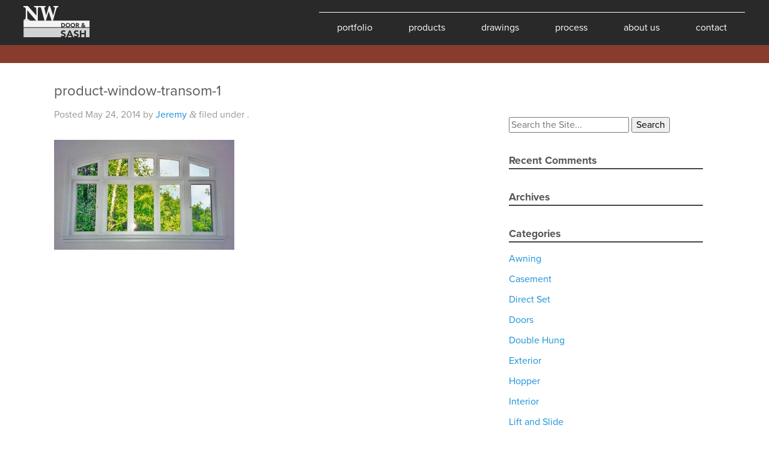

--- FILE ---
content_type: text/html; charset=UTF-8
request_url: http://www.nwdoorandsash.com/products/windows/transom-windows/product-window-transom-1/
body_size: 9978
content:
<!doctype html>

<!--[if lt IE 7]><html lang="en-US" class="no-js lt-ie9 lt-ie8 lt-ie7"><![endif]-->
<!--[if (IE 7)&!(IEMobile)]><html lang="en-US" class="no-js lt-ie9 lt-ie8"><![endif]-->
<!--[if (IE 8)&!(IEMobile)]><html lang="en-US" class="no-js lt-ie9"><![endif]-->
<!--[if gt IE 8]><!--> <html lang="en-US" class="no-js"><!--<![endif]-->

	<head>
		<meta charset="utf-8">

				<meta http-equiv="X-UA-Compatible" content="IE=edge,chrome=1">

		<title>product-window-transom-1 - Northwest Door &amp; Sash</title>

				<meta name="HandheldFriendly" content="True">
		<meta name="MobileOptimized" content="320">
		<meta name="viewport" content="width=device-width, initial-scale=1.0"/>

				<link rel="apple-touch-icon" href="http://www.nwdoorandsash.com/wp-content/themes/nwds/library/images/apple-icon-touch.png">
		<link rel="icon" href="http://www.nwdoorandsash.com/wp-content/themes/nwds/favicon.png">
		<!--[if IE]>
			<link rel="shortcut icon" href="http://www.nwdoorandsash.com/wp-content/themes/nwds/favicon.ico">
		<![endif]-->
				<meta name="msapplication-TileColor" content="#f01d4f">
		<meta name="msapplication-TileImage" content="http://www.nwdoorandsash.com/wp-content/themes/nwds/library/images/win8-tile-icon.png">

		<link rel="pingback" href="http://www.nwdoorandsash.com/xmlrpc.php">

				<meta name='robots' content='index, follow, max-image-preview:large, max-snippet:-1, max-video-preview:-1' />

	<!-- This site is optimized with the Yoast SEO plugin v19.13 - https://yoast.com/wordpress/plugins/seo/ -->
	<link rel="canonical" href="http://www.nwdoorandsash.com/products/windows/transom-windows/product-window-transom-1/" />
	<meta property="og:locale" content="en_US" />
	<meta property="og:type" content="article" />
	<meta property="og:title" content="product-window-transom-1 - Northwest Door &amp; Sash" />
	<meta property="og:url" content="http://www.nwdoorandsash.com/products/windows/transom-windows/product-window-transom-1/" />
	<meta property="og:site_name" content="Northwest Door &amp; Sash" />
	<meta property="article:publisher" content="https://www.facebook.com/Northwest-Door-Sash-799292380117471/" />
	<meta property="og:image" content="http://www.nwdoorandsash.com/products/windows/transom-windows/product-window-transom-1" />
	<meta property="og:image:width" content="700" />
	<meta property="og:image:height" content="427" />
	<meta property="og:image:type" content="image/jpeg" />
	<script type="application/ld+json" class="yoast-schema-graph">{"@context":"https://schema.org","@graph":[{"@type":"WebPage","@id":"http://www.nwdoorandsash.com/products/windows/transom-windows/product-window-transom-1/","url":"http://www.nwdoorandsash.com/products/windows/transom-windows/product-window-transom-1/","name":"product-window-transom-1 - Northwest Door &amp; Sash","isPartOf":{"@id":"http://www.nwdoorandsash.com/#website"},"primaryImageOfPage":{"@id":"http://www.nwdoorandsash.com/products/windows/transom-windows/product-window-transom-1/#primaryimage"},"image":{"@id":"http://www.nwdoorandsash.com/products/windows/transom-windows/product-window-transom-1/#primaryimage"},"thumbnailUrl":"http://www.nwdoorandsash.com/wp-content/uploads/products/transom-windows/product-window-transom-1.jpg","datePublished":"2014-05-24T02:47:03+00:00","dateModified":"2014-05-24T02:47:03+00:00","breadcrumb":{"@id":"http://www.nwdoorandsash.com/products/windows/transom-windows/product-window-transom-1/#breadcrumb"},"inLanguage":"en-US","potentialAction":[{"@type":"ReadAction","target":["http://www.nwdoorandsash.com/products/windows/transom-windows/product-window-transom-1/"]}]},{"@type":"ImageObject","inLanguage":"en-US","@id":"http://www.nwdoorandsash.com/products/windows/transom-windows/product-window-transom-1/#primaryimage","url":"http://www.nwdoorandsash.com/wp-content/uploads/products/transom-windows/product-window-transom-1.jpg","contentUrl":"http://www.nwdoorandsash.com/wp-content/uploads/products/transom-windows/product-window-transom-1.jpg","width":700,"height":427},{"@type":"BreadcrumbList","@id":"http://www.nwdoorandsash.com/products/windows/transom-windows/product-window-transom-1/#breadcrumb","itemListElement":[{"@type":"ListItem","position":1,"name":"Home","item":"https://www.nwdoorandsash.com/"},{"@type":"ListItem","position":2,"name":"Windows","item":"http://www.nwdoorandsash.com/products/windows/"},{"@type":"ListItem","position":3,"name":"Transom Windows","item":"http://www.nwdoorandsash.com/products/windows/transom-windows/"},{"@type":"ListItem","position":4,"name":"product-window-transom-1"}]},{"@type":"WebSite","@id":"http://www.nwdoorandsash.com/#website","url":"http://www.nwdoorandsash.com/","name":"Northwest Door &amp; Sash","description":"Fine Architectural Windows and Doors","potentialAction":[{"@type":"SearchAction","target":{"@type":"EntryPoint","urlTemplate":"http://www.nwdoorandsash.com/?s={search_term_string}"},"query-input":"required name=search_term_string"}],"inLanguage":"en-US"}]}</script>
	<!-- / Yoast SEO plugin. -->


<link rel="alternate" type="application/rss+xml" title="Northwest Door &amp; Sash &raquo; Feed" href="http://www.nwdoorandsash.com/feed/" />
<link rel="alternate" type="application/rss+xml" title="Northwest Door &amp; Sash &raquo; Comments Feed" href="http://www.nwdoorandsash.com/comments/feed/" />
<link rel="alternate" type="application/rss+xml" title="Northwest Door &amp; Sash &raquo; product-window-transom-1 Comments Feed" href="http://www.nwdoorandsash.com/products/windows/transom-windows/product-window-transom-1/feed/" />
		<!-- This site uses the Google Analytics by MonsterInsights plugin v8.11.0 - Using Analytics tracking - https://www.monsterinsights.com/ -->
		<!-- Note: MonsterInsights is not currently configured on this site. The site owner needs to authenticate with Google Analytics in the MonsterInsights settings panel. -->
					<!-- No UA code set -->
				<!-- / Google Analytics by MonsterInsights -->
		<script type="text/javascript">
window._wpemojiSettings = {"baseUrl":"https:\/\/s.w.org\/images\/core\/emoji\/14.0.0\/72x72\/","ext":".png","svgUrl":"https:\/\/s.w.org\/images\/core\/emoji\/14.0.0\/svg\/","svgExt":".svg","source":{"concatemoji":"http:\/\/www.nwdoorandsash.com\/wp-includes\/js\/wp-emoji-release.min.js"}};
/*! This file is auto-generated */
!function(e,a,t){var n,r,o,i=a.createElement("canvas"),p=i.getContext&&i.getContext("2d");function s(e,t){var a=String.fromCharCode,e=(p.clearRect(0,0,i.width,i.height),p.fillText(a.apply(this,e),0,0),i.toDataURL());return p.clearRect(0,0,i.width,i.height),p.fillText(a.apply(this,t),0,0),e===i.toDataURL()}function c(e){var t=a.createElement("script");t.src=e,t.defer=t.type="text/javascript",a.getElementsByTagName("head")[0].appendChild(t)}for(o=Array("flag","emoji"),t.supports={everything:!0,everythingExceptFlag:!0},r=0;r<o.length;r++)t.supports[o[r]]=function(e){if(p&&p.fillText)switch(p.textBaseline="top",p.font="600 32px Arial",e){case"flag":return s([127987,65039,8205,9895,65039],[127987,65039,8203,9895,65039])?!1:!s([55356,56826,55356,56819],[55356,56826,8203,55356,56819])&&!s([55356,57332,56128,56423,56128,56418,56128,56421,56128,56430,56128,56423,56128,56447],[55356,57332,8203,56128,56423,8203,56128,56418,8203,56128,56421,8203,56128,56430,8203,56128,56423,8203,56128,56447]);case"emoji":return!s([129777,127995,8205,129778,127999],[129777,127995,8203,129778,127999])}return!1}(o[r]),t.supports.everything=t.supports.everything&&t.supports[o[r]],"flag"!==o[r]&&(t.supports.everythingExceptFlag=t.supports.everythingExceptFlag&&t.supports[o[r]]);t.supports.everythingExceptFlag=t.supports.everythingExceptFlag&&!t.supports.flag,t.DOMReady=!1,t.readyCallback=function(){t.DOMReady=!0},t.supports.everything||(n=function(){t.readyCallback()},a.addEventListener?(a.addEventListener("DOMContentLoaded",n,!1),e.addEventListener("load",n,!1)):(e.attachEvent("onload",n),a.attachEvent("onreadystatechange",function(){"complete"===a.readyState&&t.readyCallback()})),(e=t.source||{}).concatemoji?c(e.concatemoji):e.wpemoji&&e.twemoji&&(c(e.twemoji),c(e.wpemoji)))}(window,document,window._wpemojiSettings);
</script>
<style type="text/css">
img.wp-smiley,
img.emoji {
	display: inline !important;
	border: none !important;
	box-shadow: none !important;
	height: 1em !important;
	width: 1em !important;
	margin: 0 0.07em !important;
	vertical-align: -0.1em !important;
	background: none !important;
	padding: 0 !important;
}
</style>
	<link rel='stylesheet' id='wp-block-library-css' href='http://www.nwdoorandsash.com/wp-includes/css/dist/block-library/style.min.css' type='text/css' media='all' />
<link rel='stylesheet' id='classic-theme-styles-css' href='http://www.nwdoorandsash.com/wp-includes/css/classic-themes.min.css' type='text/css' media='all' />
<style id='global-styles-inline-css' type='text/css'>
body{--wp--preset--color--black: #000000;--wp--preset--color--cyan-bluish-gray: #abb8c3;--wp--preset--color--white: #ffffff;--wp--preset--color--pale-pink: #f78da7;--wp--preset--color--vivid-red: #cf2e2e;--wp--preset--color--luminous-vivid-orange: #ff6900;--wp--preset--color--luminous-vivid-amber: #fcb900;--wp--preset--color--light-green-cyan: #7bdcb5;--wp--preset--color--vivid-green-cyan: #00d084;--wp--preset--color--pale-cyan-blue: #8ed1fc;--wp--preset--color--vivid-cyan-blue: #0693e3;--wp--preset--color--vivid-purple: #9b51e0;--wp--preset--gradient--vivid-cyan-blue-to-vivid-purple: linear-gradient(135deg,rgba(6,147,227,1) 0%,rgb(155,81,224) 100%);--wp--preset--gradient--light-green-cyan-to-vivid-green-cyan: linear-gradient(135deg,rgb(122,220,180) 0%,rgb(0,208,130) 100%);--wp--preset--gradient--luminous-vivid-amber-to-luminous-vivid-orange: linear-gradient(135deg,rgba(252,185,0,1) 0%,rgba(255,105,0,1) 100%);--wp--preset--gradient--luminous-vivid-orange-to-vivid-red: linear-gradient(135deg,rgba(255,105,0,1) 0%,rgb(207,46,46) 100%);--wp--preset--gradient--very-light-gray-to-cyan-bluish-gray: linear-gradient(135deg,rgb(238,238,238) 0%,rgb(169,184,195) 100%);--wp--preset--gradient--cool-to-warm-spectrum: linear-gradient(135deg,rgb(74,234,220) 0%,rgb(151,120,209) 20%,rgb(207,42,186) 40%,rgb(238,44,130) 60%,rgb(251,105,98) 80%,rgb(254,248,76) 100%);--wp--preset--gradient--blush-light-purple: linear-gradient(135deg,rgb(255,206,236) 0%,rgb(152,150,240) 100%);--wp--preset--gradient--blush-bordeaux: linear-gradient(135deg,rgb(254,205,165) 0%,rgb(254,45,45) 50%,rgb(107,0,62) 100%);--wp--preset--gradient--luminous-dusk: linear-gradient(135deg,rgb(255,203,112) 0%,rgb(199,81,192) 50%,rgb(65,88,208) 100%);--wp--preset--gradient--pale-ocean: linear-gradient(135deg,rgb(255,245,203) 0%,rgb(182,227,212) 50%,rgb(51,167,181) 100%);--wp--preset--gradient--electric-grass: linear-gradient(135deg,rgb(202,248,128) 0%,rgb(113,206,126) 100%);--wp--preset--gradient--midnight: linear-gradient(135deg,rgb(2,3,129) 0%,rgb(40,116,252) 100%);--wp--preset--duotone--dark-grayscale: url('#wp-duotone-dark-grayscale');--wp--preset--duotone--grayscale: url('#wp-duotone-grayscale');--wp--preset--duotone--purple-yellow: url('#wp-duotone-purple-yellow');--wp--preset--duotone--blue-red: url('#wp-duotone-blue-red');--wp--preset--duotone--midnight: url('#wp-duotone-midnight');--wp--preset--duotone--magenta-yellow: url('#wp-duotone-magenta-yellow');--wp--preset--duotone--purple-green: url('#wp-duotone-purple-green');--wp--preset--duotone--blue-orange: url('#wp-duotone-blue-orange');--wp--preset--font-size--small: 13px;--wp--preset--font-size--medium: 20px;--wp--preset--font-size--large: 36px;--wp--preset--font-size--x-large: 42px;--wp--preset--spacing--20: 0.44rem;--wp--preset--spacing--30: 0.67rem;--wp--preset--spacing--40: 1rem;--wp--preset--spacing--50: 1.5rem;--wp--preset--spacing--60: 2.25rem;--wp--preset--spacing--70: 3.38rem;--wp--preset--spacing--80: 5.06rem;}:where(.is-layout-flex){gap: 0.5em;}body .is-layout-flow > .alignleft{float: left;margin-inline-start: 0;margin-inline-end: 2em;}body .is-layout-flow > .alignright{float: right;margin-inline-start: 2em;margin-inline-end: 0;}body .is-layout-flow > .aligncenter{margin-left: auto !important;margin-right: auto !important;}body .is-layout-constrained > .alignleft{float: left;margin-inline-start: 0;margin-inline-end: 2em;}body .is-layout-constrained > .alignright{float: right;margin-inline-start: 2em;margin-inline-end: 0;}body .is-layout-constrained > .aligncenter{margin-left: auto !important;margin-right: auto !important;}body .is-layout-constrained > :where(:not(.alignleft):not(.alignright):not(.alignfull)){max-width: var(--wp--style--global--content-size);margin-left: auto !important;margin-right: auto !important;}body .is-layout-constrained > .alignwide{max-width: var(--wp--style--global--wide-size);}body .is-layout-flex{display: flex;}body .is-layout-flex{flex-wrap: wrap;align-items: center;}body .is-layout-flex > *{margin: 0;}:where(.wp-block-columns.is-layout-flex){gap: 2em;}.has-black-color{color: var(--wp--preset--color--black) !important;}.has-cyan-bluish-gray-color{color: var(--wp--preset--color--cyan-bluish-gray) !important;}.has-white-color{color: var(--wp--preset--color--white) !important;}.has-pale-pink-color{color: var(--wp--preset--color--pale-pink) !important;}.has-vivid-red-color{color: var(--wp--preset--color--vivid-red) !important;}.has-luminous-vivid-orange-color{color: var(--wp--preset--color--luminous-vivid-orange) !important;}.has-luminous-vivid-amber-color{color: var(--wp--preset--color--luminous-vivid-amber) !important;}.has-light-green-cyan-color{color: var(--wp--preset--color--light-green-cyan) !important;}.has-vivid-green-cyan-color{color: var(--wp--preset--color--vivid-green-cyan) !important;}.has-pale-cyan-blue-color{color: var(--wp--preset--color--pale-cyan-blue) !important;}.has-vivid-cyan-blue-color{color: var(--wp--preset--color--vivid-cyan-blue) !important;}.has-vivid-purple-color{color: var(--wp--preset--color--vivid-purple) !important;}.has-black-background-color{background-color: var(--wp--preset--color--black) !important;}.has-cyan-bluish-gray-background-color{background-color: var(--wp--preset--color--cyan-bluish-gray) !important;}.has-white-background-color{background-color: var(--wp--preset--color--white) !important;}.has-pale-pink-background-color{background-color: var(--wp--preset--color--pale-pink) !important;}.has-vivid-red-background-color{background-color: var(--wp--preset--color--vivid-red) !important;}.has-luminous-vivid-orange-background-color{background-color: var(--wp--preset--color--luminous-vivid-orange) !important;}.has-luminous-vivid-amber-background-color{background-color: var(--wp--preset--color--luminous-vivid-amber) !important;}.has-light-green-cyan-background-color{background-color: var(--wp--preset--color--light-green-cyan) !important;}.has-vivid-green-cyan-background-color{background-color: var(--wp--preset--color--vivid-green-cyan) !important;}.has-pale-cyan-blue-background-color{background-color: var(--wp--preset--color--pale-cyan-blue) !important;}.has-vivid-cyan-blue-background-color{background-color: var(--wp--preset--color--vivid-cyan-blue) !important;}.has-vivid-purple-background-color{background-color: var(--wp--preset--color--vivid-purple) !important;}.has-black-border-color{border-color: var(--wp--preset--color--black) !important;}.has-cyan-bluish-gray-border-color{border-color: var(--wp--preset--color--cyan-bluish-gray) !important;}.has-white-border-color{border-color: var(--wp--preset--color--white) !important;}.has-pale-pink-border-color{border-color: var(--wp--preset--color--pale-pink) !important;}.has-vivid-red-border-color{border-color: var(--wp--preset--color--vivid-red) !important;}.has-luminous-vivid-orange-border-color{border-color: var(--wp--preset--color--luminous-vivid-orange) !important;}.has-luminous-vivid-amber-border-color{border-color: var(--wp--preset--color--luminous-vivid-amber) !important;}.has-light-green-cyan-border-color{border-color: var(--wp--preset--color--light-green-cyan) !important;}.has-vivid-green-cyan-border-color{border-color: var(--wp--preset--color--vivid-green-cyan) !important;}.has-pale-cyan-blue-border-color{border-color: var(--wp--preset--color--pale-cyan-blue) !important;}.has-vivid-cyan-blue-border-color{border-color: var(--wp--preset--color--vivid-cyan-blue) !important;}.has-vivid-purple-border-color{border-color: var(--wp--preset--color--vivid-purple) !important;}.has-vivid-cyan-blue-to-vivid-purple-gradient-background{background: var(--wp--preset--gradient--vivid-cyan-blue-to-vivid-purple) !important;}.has-light-green-cyan-to-vivid-green-cyan-gradient-background{background: var(--wp--preset--gradient--light-green-cyan-to-vivid-green-cyan) !important;}.has-luminous-vivid-amber-to-luminous-vivid-orange-gradient-background{background: var(--wp--preset--gradient--luminous-vivid-amber-to-luminous-vivid-orange) !important;}.has-luminous-vivid-orange-to-vivid-red-gradient-background{background: var(--wp--preset--gradient--luminous-vivid-orange-to-vivid-red) !important;}.has-very-light-gray-to-cyan-bluish-gray-gradient-background{background: var(--wp--preset--gradient--very-light-gray-to-cyan-bluish-gray) !important;}.has-cool-to-warm-spectrum-gradient-background{background: var(--wp--preset--gradient--cool-to-warm-spectrum) !important;}.has-blush-light-purple-gradient-background{background: var(--wp--preset--gradient--blush-light-purple) !important;}.has-blush-bordeaux-gradient-background{background: var(--wp--preset--gradient--blush-bordeaux) !important;}.has-luminous-dusk-gradient-background{background: var(--wp--preset--gradient--luminous-dusk) !important;}.has-pale-ocean-gradient-background{background: var(--wp--preset--gradient--pale-ocean) !important;}.has-electric-grass-gradient-background{background: var(--wp--preset--gradient--electric-grass) !important;}.has-midnight-gradient-background{background: var(--wp--preset--gradient--midnight) !important;}.has-small-font-size{font-size: var(--wp--preset--font-size--small) !important;}.has-medium-font-size{font-size: var(--wp--preset--font-size--medium) !important;}.has-large-font-size{font-size: var(--wp--preset--font-size--large) !important;}.has-x-large-font-size{font-size: var(--wp--preset--font-size--x-large) !important;}
.wp-block-navigation a:where(:not(.wp-element-button)){color: inherit;}
:where(.wp-block-columns.is-layout-flex){gap: 2em;}
.wp-block-pullquote{font-size: 1.5em;line-height: 1.6;}
</style>
<link rel='stylesheet' id='cpsh-shortcodes-css' href='http://www.nwdoorandsash.com/wp-content/plugins/column-shortcodes//assets/css/shortcodes.css' type='text/css' media='all' />
<link rel='stylesheet' id='dashicons-css' href='http://www.nwdoorandsash.com/wp-includes/css/dashicons.min.css' type='text/css' media='all' />
<link rel='stylesheet' id='rmp-menu-styles-css' href='http://www.nwdoorandsash.com/wp-content/uploads/rmp-menu/css/rmp-menu.css' type='text/css' media='all' />
<link rel='stylesheet' id='elementor-icons-css' href='http://www.nwdoorandsash.com/wp-content/plugins/elementor/assets/lib/eicons/css/elementor-icons.min.css' type='text/css' media='all' />
<link rel='stylesheet' id='elementor-frontend-css' href='http://www.nwdoorandsash.com/wp-content/plugins/elementor/assets/css/frontend-lite.min.css' type='text/css' media='all' />
<link rel='stylesheet' id='elementor-post-1659-css' href='http://www.nwdoorandsash.com/wp-content/uploads/elementor/css/post-1659.css' type='text/css' media='all' />
<link rel='stylesheet' id='elementor-global-css' href='http://www.nwdoorandsash.com/wp-content/uploads/elementor/css/global.css' type='text/css' media='all' />
<link rel='stylesheet' id='js_composer_custom_css-css' href='http://www.nwdoorandsash.com/wp-content/uploads/js_composer/custom.css' type='text/css' media='screen' />
<link rel='stylesheet' id='wpr-text-animations-css-css' href='http://www.nwdoorandsash.com/wp-content/plugins/royal-elementor-addons/assets/css/lib/animations/text-animations.min.css' type='text/css' media='all' />
<link rel='stylesheet' id='wpr-addons-css-css' href='http://www.nwdoorandsash.com/wp-content/plugins/royal-elementor-addons/assets/css/frontend.min.css' type='text/css' media='all' />
<link rel='stylesheet' id='font-awesome-5-all-css' href='http://www.nwdoorandsash.com/wp-content/plugins/elementor/assets/lib/font-awesome/css/all.min.css' type='text/css' media='all' />
<link rel='stylesheet' id='bones-stylesheet-css' href='http://www.nwdoorandsash.com/wp-content/themes/nwds/library/css/style.css' type='text/css' media='all' />
<!--[if lt IE 9]>
<link rel='stylesheet' id='bones-ie-only-css' href='http://www.nwdoorandsash.com/wp-content/themes/nwds/library/css/ie.css' type='text/css' media='all' />
<![endif]-->
<link rel='stylesheet' id='nivo-slider-css' href='http://www.nwdoorandsash.com/wp-content/themes/nwds/library/js/libs/nivoslider/nivo-slider.css' type='text/css' media='all' />
<link rel='stylesheet' id='nivo-slider-theme-default-css' href='http://www.nwdoorandsash.com/wp-content/themes/nwds/library/js/libs/nivoslider/themes/default/default.css' type='text/css' media='all' />
<link rel='stylesheet' id='nivo-slider-theme-light-css' href='http://www.nwdoorandsash.com/wp-content/themes/nwds/library/js/libs/nivoslider/themes/light/light.css' type='text/css' media='all' />
<link rel='stylesheet' id='google-fonts-1-css' href='https://fonts.googleapis.com/css?family=Roboto%3A100%2C100italic%2C200%2C200italic%2C300%2C300italic%2C400%2C400italic%2C500%2C500italic%2C600%2C600italic%2C700%2C700italic%2C800%2C800italic%2C900%2C900italic%7CRoboto+Slab%3A100%2C100italic%2C200%2C200italic%2C300%2C300italic%2C400%2C400italic%2C500%2C500italic%2C600%2C600italic%2C700%2C700italic%2C800%2C800italic%2C900%2C900italic&#038;display=auto' type='text/css' media='all' />
<link rel="preconnect" href="https://fonts.gstatic.com/" crossorigin><script type='text/javascript' src='http://www.nwdoorandsash.com/wp-includes/js/jquery/jquery.min.js' id='jquery-core-js'></script>
<script type='text/javascript' src='http://www.nwdoorandsash.com/wp-includes/js/jquery/jquery-migrate.min.js' id='jquery-migrate-js'></script>
<script type='text/javascript' src='http://www.nwdoorandsash.com/wp-content/themes/nwds/library/js/libs/modernizr.custom.min.js' id='bones-modernizr-js'></script>
<script type='text/javascript' src='http://www.nwdoorandsash.com/wp-content/themes/nwds/library/js/libs/nivoslider/jquery.nivo.slider.pack.js' id='jquery-nivo-slider-js'></script>
<script type='text/javascript' src='http://www.nwdoorandsash.com/wp-content/themes/nwds/library/js/libs/galleria/galleria-1.4.2.min.js' id='galleria-js'></script>
<link rel="https://api.w.org/" href="http://www.nwdoorandsash.com/wp-json/" /><link rel="alternate" type="application/json" href="http://www.nwdoorandsash.com/wp-json/wp/v2/media/666" /><link rel='shortlink' href='http://www.nwdoorandsash.com/?p=666' />
<link rel="alternate" type="application/json+oembed" href="http://www.nwdoorandsash.com/wp-json/oembed/1.0/embed?url=http%3A%2F%2Fwww.nwdoorandsash.com%2Fproducts%2Fwindows%2Ftransom-windows%2Fproduct-window-transom-1%2F" />
<link rel="alternate" type="text/xml+oembed" href="http://www.nwdoorandsash.com/wp-json/oembed/1.0/embed?url=http%3A%2F%2Fwww.nwdoorandsash.com%2Fproducts%2Fwindows%2Ftransom-windows%2Fproduct-window-transom-1%2F&#038;format=xml" />
<meta name="generator" content="Powered by Visual Composer - drag and drop page builder for WordPress."/>
<!--[if IE 8]><link rel="stylesheet" type="text/css" href="http://www.nwdoorandsash.com/wp-content/plugins/js_composer/assets/css/vc-ie8.css" media="screen"><![endif]-->
<!-- BEGIN Typekit Fonts for WordPress -->
<script>
  (function(d) {
    var config = {
      kitId: 'xwb8zsa',
      scriptTimeout: 3000,
      async: true
    },
    h=d.documentElement,t=setTimeout(function(){h.className=h.className.replace(/\bwf-loading\b/g,"")+" wf-inactive";},config.scriptTimeout),tk=d.createElement("script"),f=false,s=d.getElementsByTagName("script")[0],a;h.className+=" wf-loading";tk.src='https://use.typekit.net/'+config.kitId+'.js';tk.async=true;tk.onload=tk.onreadystatechange=function(){a=this.readyState;if(f||a&&a!="complete"&&a!="loaded")return;f=true;clearTimeout(t);try{Typekit.load(config)}catch(e){}};s.parentNode.insertBefore(tk,s)
  })(document);
</script>
<!-- END Typekit Fonts for WordPress -->

<style id="wpr_lightbox_styles">
				.lg-backdrop {
					background-color: rgba(0,0,0,0.6) !important;
				}
				.lg-toolbar,
				.lg-dropdown {
					background-color: rgba(0,0,0,0.8) !important;
				}
				.lg-dropdown:after {
					border-bottom-color: rgba(0,0,0,0.8) !important;
				}
				.lg-sub-html {
					background-color: rgba(0,0,0,0.8) !important;
				}
				.lg-thumb-outer,
				.lg-progress-bar {
					background-color: #444444 !important;
				}
				.lg-progress {
					background-color: #a90707 !important;
				}
				.lg-icon {
					color: #efefef !important;
					font-size: 20px !important;
				}
				.lg-icon.lg-toogle-thumb {
					font-size: 24px !important;
				}
				.lg-icon:hover,
				.lg-dropdown-text:hover {
					color: #ffffff !important;
				}
				.lg-sub-html,
				.lg-dropdown-text {
					color: #efefef !important;
					font-size: 14px !important;
				}
				#lg-counter {
					color: #efefef !important;
					font-size: 14px !important;
				}
				.lg-prev,
				.lg-next {
					font-size: 35px !important;
				}

				/* Defaults */
				.lg-icon {
				background-color: transparent !important;
				}

				#lg-counter {
				opacity: 0.9;
				}

				.lg-thumb-outer {
				padding: 0 10px;
				}

				.lg-thumb-item {
				border-radius: 0 !important;
				border: none !important;
				opacity: 0.5;
				}

				.lg-thumb-item.active {
					opacity: 1;
				}
	         </style>		
				
	</head>

	<body class="attachment attachment-template-default single single-attachment postid-666 attachmentid-666 attachment-jpeg wpb-js-composer js-comp-ver-4.3.4 vc_responsive elementor-default elementor-kit-1659">

		<div id="container">

			<header class="header" role="banner">

				<div id="inner-header" class="wrap clearfix">

										<p id="logo" class="h1"><a href="http://www.nwdoorandsash.com" rel="nofollow">Northwest Door &amp; Sash</a></p>

										

					<nav role="navigation">
						<ul id="menu-main-menu" class="nav top-nav clearfix"><li id="menu-item-266" class="menu-item menu-item-type-post_type menu-item-object-page menu-item-has-children menu-item-266"><a href="http://www.nwdoorandsash.com/portfolio/">Portfolio</a>
<ul class="sub-menu">
	<li id="menu-item-282" class="menu-item menu-item-type-post_type menu-item-object-page menu-item-282"><a href="http://www.nwdoorandsash.com/portfolio/traditional/">Traditional</a></li>
	<li id="menu-item-283" class="menu-item menu-item-type-post_type menu-item-object-page menu-item-283"><a href="http://www.nwdoorandsash.com/portfolio/contemporary/">Contemporary</a></li>
	<li id="menu-item-281" class="menu-item menu-item-type-post_type menu-item-object-page menu-item-281"><a href="http://www.nwdoorandsash.com/portfolio/hawaii/">Hawaii</a></li>
	<li id="menu-item-411" class="menu-item menu-item-type-post_type menu-item-object-page menu-item-411"><a href="http://www.nwdoorandsash.com/portfolio/historic/">Historic</a></li>
	<li id="menu-item-1082" class="menu-item menu-item-type-post_type menu-item-object-page menu-item-1082"><a href="http://www.nwdoorandsash.com/portfolio/details/">Details</a></li>
</ul>
</li>
<li id="menu-item-272" class="menu-item menu-item-type-post_type menu-item-object-page menu-item-has-children menu-item-272"><a href="http://www.nwdoorandsash.com/products/">Products</a>
<ul class="sub-menu">
	<li id="menu-item-741" class="menu-item menu-item-type-post_type menu-item-object-page menu-item-741"><a href="http://www.nwdoorandsash.com/products/">Overview</a></li>
	<li id="menu-item-286" class="menu-windows menu-item menu-item-type-post_type menu-item-object-products menu-item-has-children menu-item-286"><a href="http://www.nwdoorandsash.com/products/windows/">Windows</a>
	<ul class="sub-menu">
		<li id="menu-item-321" class="casement menu-item menu-item-type-post_type menu-item-object-products menu-item-321"><a href="http://www.nwdoorandsash.com/products/windows/casement-windows/">Casement</a></li>
		<li id="menu-item-323" class="double-hung menu-item menu-item-type-post_type menu-item-object-products menu-item-323"><a href="http://www.nwdoorandsash.com/products/windows/double-hung/">Double Hung</a></li>
		<li id="menu-item-322" class="hopper menu-item menu-item-type-post_type menu-item-object-products menu-item-322"><a href="http://www.nwdoorandsash.com/products/windows/hopper-awning/">Hopper/Awning</a></li>
		<li id="menu-item-368" class="transom menu-item menu-item-type-post_type menu-item-object-products menu-item-368"><a href="http://www.nwdoorandsash.com/products/windows/transom-windows/">Transom</a></li>
		<li id="menu-item-367" class="sliding-sash menu-item menu-item-type-post_type menu-item-object-products menu-item-367"><a href="http://www.nwdoorandsash.com/products/windows/sliding-sash-windows/">Sliding Sash</a></li>
		<li id="menu-item-366" class="direct-set menu-item menu-item-type-post_type menu-item-object-products menu-item-366"><a href="http://www.nwdoorandsash.com/products/windows/direct-set-windows/">Direct Set</a></li>
	</ul>
</li>
	<li id="menu-item-284" class="menu-doors menu-item menu-item-type-post_type menu-item-object-products menu-item-has-children menu-item-284"><a href="http://www.nwdoorandsash.com/products/doors/">Doors</a>
	<ul class="sub-menu">
		<li id="menu-item-832" class="single-swing menu-item menu-item-type-post_type menu-item-object-products menu-item-832"><a href="http://www.nwdoorandsash.com/products/doors/single-swing/">Single Swing</a></li>
		<li id="menu-item-831" class="double-swing menu-item menu-item-type-post_type menu-item-object-products menu-item-831"><a href="http://www.nwdoorandsash.com/products/doors/double-swing-doors/">Double Swing</a></li>
		<li id="menu-item-373" class="interior menu-item menu-item-type-post_type menu-item-object-products menu-item-373"><a href="http://www.nwdoorandsash.com/products/doors/interior-doors/">Interior</a></li>
		<li id="menu-item-372" class="entryways menu-item menu-item-type-post_type menu-item-object-products menu-item-372"><a href="http://www.nwdoorandsash.com/products/doors/entryways/">Entryways</a></li>
		<li id="menu-item-370" class="liftslide menu-item menu-item-type-post_type menu-item-object-products menu-item-370"><a href="http://www.nwdoorandsash.com/products/doors/lift-and-slide-doors/">Lift-and-Slide</a></li>
		<li id="menu-item-371" class="custom menu-item menu-item-type-post_type menu-item-object-products menu-item-371"><a href="http://www.nwdoorandsash.com/products/doors/custom/">Custom/Misc</a></li>
	</ul>
</li>
	<li id="menu-item-285" class="menu-millwork menu-item menu-item-type-post_type menu-item-object-products menu-item-has-children menu-item-285"><a href="http://www.nwdoorandsash.com/products/millwork/">Millwork</a>
	<ul class="sub-menu">
		<li id="menu-item-374" class="exterior-casing menu-item menu-item-type-post_type menu-item-object-products menu-item-374"><a href="http://www.nwdoorandsash.com/products/millwork/exterior-casing/">Exterior Casing</a></li>
		<li id="menu-item-375" class="interior-trim menu-item menu-item-type-post_type menu-item-object-products menu-item-375"><a href="http://www.nwdoorandsash.com/products/millwork/interior-trim/">Interior Trim</a></li>
		<li id="menu-item-939" class="stools menu-item menu-item-type-post_type menu-item-object-products menu-item-939"><a href="http://www.nwdoorandsash.com/products/millwork/stools/">Stools</a></li>
	</ul>
</li>
	<li id="menu-item-945" class="menu-item menu-item-type-post_type menu-item-object-products menu-item-has-children menu-item-945"><a href="http://www.nwdoorandsash.com/products/window-profiles/">Profiles</a>
	<ul class="sub-menu">
		<li id="menu-item-949" class="craftsman menu-item menu-item-type-post_type menu-item-object-products menu-item-949"><a href="http://www.nwdoorandsash.com/products/window-profiles/craftsman/">Craftsman</a></li>
		<li id="menu-item-948" class="mission menu-item menu-item-type-post_type menu-item-object-products menu-item-948"><a href="http://www.nwdoorandsash.com/products/window-profiles/mission/">Mission</a></li>
		<li id="menu-item-947" class="square menu-item menu-item-type-post_type menu-item-object-products menu-item-947"><a href="http://www.nwdoorandsash.com/products/window-profiles/square/">Square</a></li>
		<li id="menu-item-946" class="ogee menu-item menu-item-type-post_type menu-item-object-products menu-item-946"><a href="http://www.nwdoorandsash.com/products/window-profiles/ogee/">Ogee</a></li>
	</ul>
</li>
	<li id="menu-item-1127" class="menu-item menu-item-type-post_type menu-item-object-products menu-item-1127"><a href="http://www.nwdoorandsash.com/products/materials/">Materials</a></li>
</ul>
</li>
<li id="menu-item-482" class="menu-item menu-item-type-post_type menu-item-object-page menu-item-has-children menu-item-482"><a href="http://www.nwdoorandsash.com/drawings/">Drawings</a>
<ul class="sub-menu">
	<li id="menu-item-1069" class="menu-item menu-item-type-post_type menu-item-object-page menu-item-1069"><a href="http://www.nwdoorandsash.com/drawings/windows-2/">Windows</a></li>
	<li id="menu-item-826" class="menu-item menu-item-type-post_type menu-item-object-page menu-item-826"><a href="http://www.nwdoorandsash.com/drawings/doors/">Doors</a></li>
	<li id="menu-item-828" class="menu-item menu-item-type-post_type menu-item-object-page menu-item-828"><a href="http://www.nwdoorandsash.com/drawings/profiles/">Profiles</a></li>
	<li id="menu-item-827" class="menu-item menu-item-type-post_type menu-item-object-page menu-item-827"><a href="http://www.nwdoorandsash.com/drawings/millwork/">Millwork</a></li>
</ul>
</li>
<li id="menu-item-275" class="menu-item menu-item-type-post_type menu-item-object-page menu-item-has-children menu-item-275"><a href="http://www.nwdoorandsash.com/process/">Process</a>
<ul class="sub-menu">
	<li id="menu-item-825" class="menu-item menu-item-type-post_type menu-item-object-page menu-item-825"><a href="http://www.nwdoorandsash.com/process/">Overview</a></li>
	<li id="menu-item-388" class="menu-item menu-item-type-post_type menu-item-object-page menu-item-388"><a href="http://www.nwdoorandsash.com/testimonials/">Testimonials</a></li>
</ul>
</li>
<li id="menu-item-265" class="menu-item menu-item-type-post_type menu-item-object-page menu-item-has-children menu-item-265"><a href="http://www.nwdoorandsash.com/about/">About Us</a>
<ul class="sub-menu">
	<li id="menu-item-389" class="menu-item menu-item-type-post_type menu-item-object-page menu-item-389"><a href="http://www.nwdoorandsash.com/bios/">Bios</a></li>
	<li id="menu-item-384" class="menu-item menu-item-type-post_type menu-item-object-page menu-item-384"><a href="http://www.nwdoorandsash.com/warranty/">Warranty</a></li>
</ul>
</li>
<li id="menu-item-264" class="menu-item menu-item-type-post_type menu-item-object-page menu-item-264"><a href="http://www.nwdoorandsash.com/contact/">Contact</a></li>
</ul>					</nav>
					<div class="nav-secondary"></div>
					



				</div>

			</header>

			<div id="content">

				<div id="inner-content" class="wrap clearfix">

					<div id="main" class="eightcol first clearfix" role="main">

						
							<article id="post-666" class="clearfix post-666 attachment type-attachment status-inherit hentry" role="article" itemscope itemtype="http://schema.org/BlogPosting">

								<header class="article-header">

									<h1 class="entry-title single-title" itemprop="headline">product-window-transom-1</h1>
									<p class="byline vcard">Posted <time class="updated" datetime="2014-05-24" pubdate>May 24, 2014</time> by <span class="author"><a href="http://www.nwdoorandsash.com/author/jeremy/" title="Posts by Jeremy" rel="author">Jeremy</a></span> <span class="amp">&amp;</span> filed under .</p>

								</header>

								<section class="entry-content clearfix" itemprop="articleBody">
									<p class="attachment"><a href='http://www.nwdoorandsash.com/wp-content/uploads/products/transom-windows/product-window-transom-1.jpg'><img width="300" height="183" src="http://www.nwdoorandsash.com/wp-content/uploads/products/transom-windows/product-window-transom-1-300x183.jpg" class="attachment-medium size-medium" alt="" decoding="async" loading="lazy" srcset="http://www.nwdoorandsash.com/wp-content/uploads/products/transom-windows/product-window-transom-1-300x183.jpg 300w, http://www.nwdoorandsash.com/wp-content/uploads/products/transom-windows/product-window-transom-1-275x167.jpg 275w, http://www.nwdoorandsash.com/wp-content/uploads/products/transom-windows/product-window-transom-1.jpg 700w" sizes="(max-width: 300px) 100vw, 300px" /></a></p>
								</section>

								<footer class="article-footer">
									
								</footer>

								


	
		<!--p class="nocomments">Comments are closed.</p-->

	



							</article>

						
						
					</div>

									<div id="sidebar1" class="sidebar fourcol last clearfix" role="complementary">

					
						<div id="search-2" class="widget widget_search"><form role="search" method="get" id="searchform" action="http://www.nwdoorandsash.com/" >
	<label class="screen-reader-text" for="s">Search for:</label>
	<input type="text" value="" name="s" id="s" placeholder="Search the Site..." />
	<input type="submit" id="searchsubmit" value="Search" />
	</form></div><div id="recent-comments-2" class="widget widget_recent_comments"><h4 class="widgettitle">Recent Comments</h4><ul id="recentcomments"></ul></div><div id="archives-2" class="widget widget_archive"><h4 class="widgettitle">Archives</h4>
			<ul>
							</ul>

			</div><div id="categories-2" class="widget widget_categories"><h4 class="widgettitle">Categories</h4>
			<ul>
					<li class="cat-item cat-item-7"><a href="http://www.nwdoorandsash.com/category/windows/awning/">Awning</a>
</li>
	<li class="cat-item cat-item-4"><a href="http://www.nwdoorandsash.com/category/windows/casement/">Casement</a>
</li>
	<li class="cat-item cat-item-10"><a href="http://www.nwdoorandsash.com/category/windows/direct-set/">Direct Set</a>
</li>
	<li class="cat-item cat-item-11"><a href="http://www.nwdoorandsash.com/category/doors/">Doors</a>
</li>
	<li class="cat-item cat-item-5"><a href="http://www.nwdoorandsash.com/category/windows/double-hung/">Double Hung</a>
</li>
	<li class="cat-item cat-item-12"><a href="http://www.nwdoorandsash.com/category/doors/exterior/">Exterior</a>
</li>
	<li class="cat-item cat-item-6"><a href="http://www.nwdoorandsash.com/category/windows/hopper/">Hopper</a>
</li>
	<li class="cat-item cat-item-13"><a href="http://www.nwdoorandsash.com/category/doors/interior/">Interior</a>
</li>
	<li class="cat-item cat-item-14"><a href="http://www.nwdoorandsash.com/category/doors/lift-slide/">Lift and Slide</a>
</li>
	<li class="cat-item cat-item-17"><a href="http://www.nwdoorandsash.com/category/windows/millwork/">Millwork</a>
</li>
	<li class="cat-item cat-item-16"><a href="http://www.nwdoorandsash.com/category/windows/profiles/">Profiles</a>
</li>
	<li class="cat-item cat-item-9"><a href="http://www.nwdoorandsash.com/category/windows/sliding-sash/">Sliding Sash</a>
</li>
	<li class="cat-item cat-item-8"><a href="http://www.nwdoorandsash.com/category/windows/transom/">Transom</a>
</li>
	<li class="cat-item cat-item-3"><a href="http://www.nwdoorandsash.com/category/windows/">Windows</a>
</li>
			</ul>

			</div><div id="meta-2" class="widget widget_meta"><h4 class="widgettitle">Meta</h4>
		<ul>
						<li><a rel="nofollow" href="http://www.nwdoorandsash.com/wp-login.php">Log in</a></li>
			<li><a href="http://www.nwdoorandsash.com/feed/">Entries feed</a></li>
			<li><a href="http://www.nwdoorandsash.com/comments/feed/">Comments feed</a></li>

			<li><a href="https://wordpress.org/">WordPress.org</a></li>
		</ul>

		</div>
					
				</div>
				</div>

			</div>

		

		</div><!--container-->
		
		<footer class="footer" role="contentinfo">
		
			<div id="inner-footer" class="wrap clearfix">

				<nav role="navigation">
										</nav>
				
				<p class="contact">
					<span class="business">Northwest Door & Sash Company</span>
					<span class="address1">303 South 5th St.</span>
					<span class="address2">Springfield, OR 97477</span>
					<span class="phone">(541) 744-0150</span>
					<span class="email">info@nwdoorandsash.com</span>
					
				</p>
				
				<div class="social-buttons">
				
									<a href="https://www.facebook.com/pages/Northwest-Door-Sash/799292380117471"><span class="facebook"></span></a>
								
									
									<a href="https://plus.google.com/102232938944290561553" ><span class="gplus"></span></a>
								
									<a href="http://www.houzz.com/pro/northwestdoorandsash/northwest-door-and-sash-company" ><span class="houzz"></span></a>
								
				</div>
				
				<p class="source-org copyright">&copy; 2026 Northwest Door &amp; Sash</p>
				
			</div>

		</footer>
		
				<script type='text/javascript' id='rmp_menu_scripts-js-extra'>
/* <![CDATA[ */
var rmp_menu = {"ajaxURL":"http:\/\/www.nwdoorandsash.com\/wp-admin\/admin-ajax.php","wp_nonce":"d02d8d5f45","menu":[]};
/* ]]> */
</script>
<script type='text/javascript' src='http://www.nwdoorandsash.com/wp-content/plugins/responsive-menu/v4.0.0/assets/js/rmp-menu.js' id='rmp_menu_scripts-js'></script>
<script type='text/javascript' src='http://www.nwdoorandsash.com/wp-content/plugins/royal-elementor-addons/assets/js/lib/particles/particles.js' id='wpr-particles-js'></script>
<script type='text/javascript' src='http://www.nwdoorandsash.com/wp-content/plugins/royal-elementor-addons/assets/js/lib/jarallax/jarallax.min.js' id='wpr-jarallax-js'></script>
<script type='text/javascript' src='http://www.nwdoorandsash.com/wp-content/plugins/royal-elementor-addons/assets/js/lib/parallax/parallax.min.js' id='wpr-parallax-hover-js'></script>
<script type='text/javascript' src='http://www.nwdoorandsash.com/wp-content/plugins/js_composer/assets/lib/isotope/dist/isotope.pkgd.min.js' id='isotope-js'></script>
<script type='text/javascript' src='http://www.nwdoorandsash.com/wp-content/themes/nwds/library/js/scripts.js' id='bones-js-js'></script>

	</body>

</html>

<!-- Page generated by LiteSpeed Cache 5.3.1 on 2026-01-20 06:37:12 -->